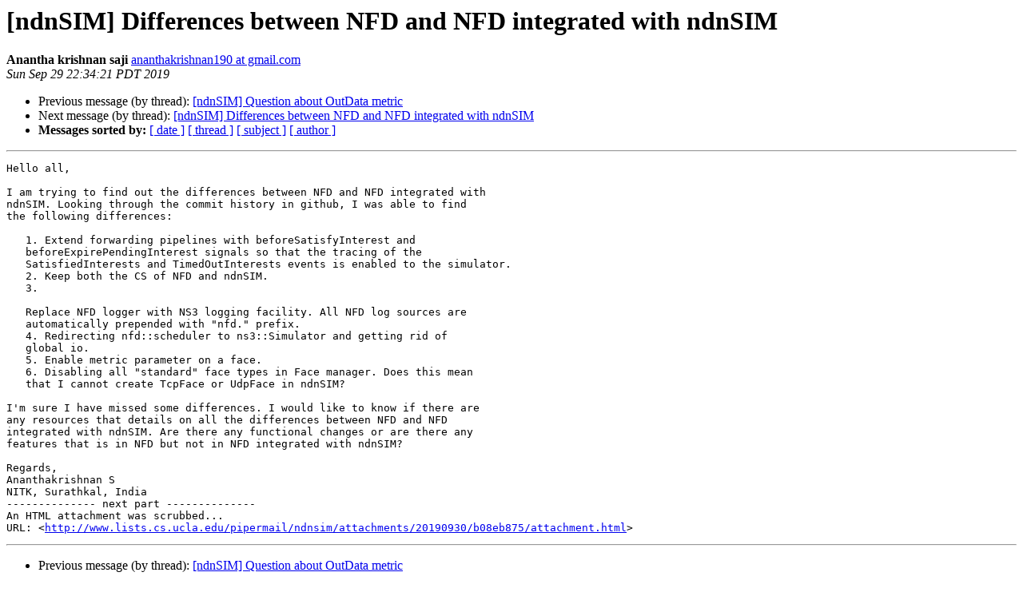

--- FILE ---
content_type: text/html
request_url: https://www.lists.cs.ucla.edu/pipermail/ndnsim/2019-September/005536.html
body_size: 1611
content:
<!DOCTYPE HTML PUBLIC "-//W3C//DTD HTML 4.01 Transitional//EN">
<HTML>
 <HEAD>
   <TITLE> [ndnSIM] Differences between NFD and NFD integrated with ndnSIM
   </TITLE>
   <LINK REL="Index" HREF="index.html" >
   <LINK REL="made" HREF="mailto:ndnsim%40lists.cs.ucla.edu?Subject=Re%3A%20%5BndnSIM%5D%20Differences%20between%20NFD%20and%20NFD%20integrated%20with%20ndnSIM&In-Reply-To=%3CCAJ%2BtYNCT4KfN7ESLRW0vivFA3sMgOb4LCtLX4O5VsfpgEcV%3DfQ%40mail.gmail.com%3E">
   <META NAME="robots" CONTENT="index,nofollow">
   <style type="text/css">
       pre {
           white-space: pre-wrap;       /* css-2.1, curent FF, Opera, Safari */
           }
   </style>
   <META http-equiv="Content-Type" content="text/html; charset=us-ascii">
   <LINK REL="Previous"  HREF="005535.html">
   <LINK REL="Next"  HREF="005537.html">
 </HEAD>
 <BODY BGCOLOR="#ffffff">
   <H1>[ndnSIM] Differences between NFD and NFD integrated with ndnSIM</H1>
    <B>Anantha krishnan saji</B> 
    <A HREF="mailto:ndnsim%40lists.cs.ucla.edu?Subject=Re%3A%20%5BndnSIM%5D%20Differences%20between%20NFD%20and%20NFD%20integrated%20with%20ndnSIM&In-Reply-To=%3CCAJ%2BtYNCT4KfN7ESLRW0vivFA3sMgOb4LCtLX4O5VsfpgEcV%3DfQ%40mail.gmail.com%3E"
       TITLE="[ndnSIM] Differences between NFD and NFD integrated with ndnSIM">ananthakrishnan190 at gmail.com
       </A><BR>
    <I>Sun Sep 29 22:34:21 PDT 2019</I>
    <P><UL>
        <LI>Previous message (by thread): <A HREF="005535.html">[ndnSIM] Question about OutData metric
</A></li>
        <LI>Next message (by thread): <A HREF="005537.html">[ndnSIM] Differences between NFD and NFD integrated with ndnSIM
</A></li>
         <LI> <B>Messages sorted by:</B> 
              <a href="date.html#5536">[ date ]</a>
              <a href="thread.html#5536">[ thread ]</a>
              <a href="subject.html#5536">[ subject ]</a>
              <a href="author.html#5536">[ author ]</a>
         </LI>
       </UL>
    <HR>  
<!--beginarticle-->
<PRE>Hello all,

I am trying to find out the differences between NFD and NFD integrated with
ndnSIM. Looking through the commit history in github, I was able to find
the following differences:

   1. Extend forwarding pipelines with beforeSatisfyInterest and
   beforeExpirePendingInterest signals so that the tracing of the
   SatisfiedInterests and TimedOutInterests events is enabled to the simulator.
   2. Keep both the CS of NFD and ndnSIM.
   3.

   Replace NFD logger with NS3 logging facility. All NFD log sources are
   automatically prepended with &quot;nfd.&quot; prefix.
   4. Redirecting nfd::scheduler to ns3::Simulator and getting rid of
   global io.
   5. Enable metric parameter on a face.
   6. Disabling all &quot;standard&quot; face types in Face manager. Does this mean
   that I cannot create TcpFace or UdpFace in ndnSIM?

I'm sure I have missed some differences. I would like to know if there are
any resources that details on all the differences between NFD and NFD
integrated with ndnSIM. Are there any functional changes or are there any
features that is in NFD but not in NFD integrated with ndnSIM?

Regards,
Ananthakrishnan S
NITK, Surathkal, India
-------------- next part --------------
An HTML attachment was scrubbed...
URL: &lt;<A HREF="http://www.lists.cs.ucla.edu/pipermail/ndnsim/attachments/20190930/b08eb875/attachment.html">http://www.lists.cs.ucla.edu/pipermail/ndnsim/attachments/20190930/b08eb875/attachment.html</A>&gt;
</PRE>


<!--endarticle-->
    <HR>
    <P><UL>
        <!--threads-->
	<LI>Previous message (by thread): <A HREF="005535.html">[ndnSIM] Question about OutData metric
</A></li>
	<LI>Next message (by thread): <A HREF="005537.html">[ndnSIM] Differences between NFD and NFD integrated with ndnSIM
</A></li>
         <LI> <B>Messages sorted by:</B> 
              <a href="date.html#5536">[ date ]</a>
              <a href="thread.html#5536">[ thread ]</a>
              <a href="subject.html#5536">[ subject ]</a>
              <a href="author.html#5536">[ author ]</a>
         </LI>
       </UL>

<hr>
<a href="http://www.lists.cs.ucla.edu/mailman/listinfo/ndnsim">More information about the ndnSIM
mailing list</a><br>
</body></html>
